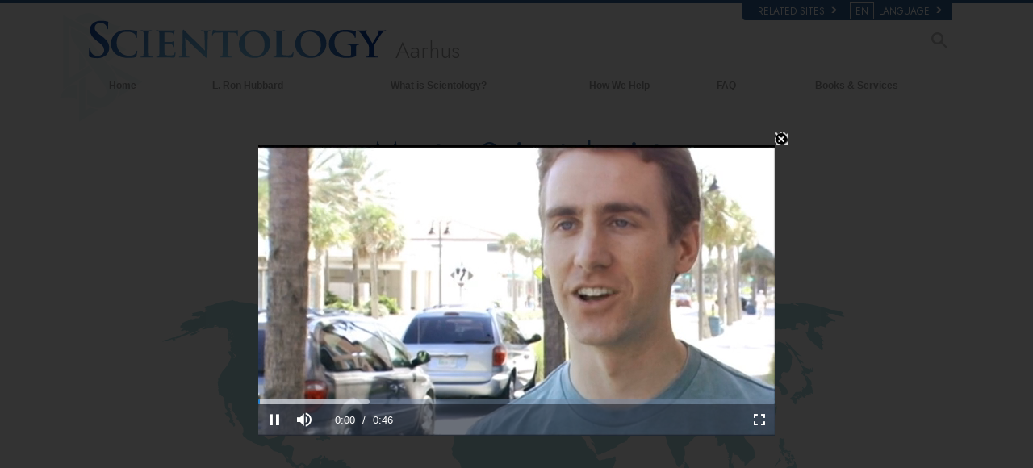

--- FILE ---
content_type: text/javascript; charset=utf-8
request_url: https://en.scientology-jylland.org/theme/js/age-of-answers-meet.js
body_size: 2678
content:
/**
@file
Age of Answers landing page, meet-a-scn block only.
*/

//<script>

(function() {
    
    
    
    
    var lastTime = 0;
    var vendors = ['ms', 'moz', 'webkit', 'o'];
    for (var x = 0; x < vendors.length && !window.requestAnimationFrame; ++x) {
        window.requestAnimationFrame = window[vendors[x]+'RequestAnimationFrame'];
        window.cancelAnimationFrame = window[vendors[x]+'CancelAnimationFrame'] 
            || window[vendors[x]+'CancelRequestAnimationFrame'];
    }

    if (!window.requestAnimationFrame)
        window.requestAnimationFrame = function(callback, element) {
            var currTime = new Date().getTime();
            var timeToCall = Math.max(0, 16 - (currTime - lastTime));
            var id = window.setTimeout(function() { callback(currTime + timeToCall); }, 
                timeToCall);
            lastTime = currTime + timeToCall;
            return id;
        };

    if (!window.cancelAnimationFrame)
        window.cancelAnimationFrame = function(id) {
            clearTimeout(id);
        };
}());

$(function () {
    
    var defaultViewport = [0,0,468,206],
        fromViewport = defaultViewport,
        toViewport = defaultViewport,
        fromTime = 0,
        duration = 1000,
        anim = null;
    function expoOut(t) {
        if (t >= 1) return 1;
        return 1 - Math.pow(2, -10*t)
    }
    function tickViewport() {
        var s = expoOut(((new Date).getTime() - fromTime) / duration),
            m = 1-s,
            a = [];
        for (var i = 0; i < 4; i++) {
            a[i] = fromViewport[i]*m + toViewport[i]*s;
        }
        document.getElementById('world-map').setAttribute('viewBox', a.join(' '));
        if (s < 1) {
            anim = requestAnimationFrame(tickViewport);
        } else {
            anim = null;
        }
    }

    function animateMapViewport(viewport) {
        fromViewport = document.getElementById('world-map').getAttribute('viewBox').split(' ');
        
        var fromR = fromViewport[2] / fromViewport[3],
            toR = viewport[2] / viewport[3];
        if (fromR < toR) {
            var extra = viewport[2] / fromR - viewport[3];
            viewport[3] += extra;
            viewport[1] -= extra / 2;
        } else {
            var extra = viewport[3] * fromR - viewport[2];
            viewport[2] += extra;
            viewport[0] -= extra / 2;
        }
        toViewport = viewport;
        fromTime = (new Date).getTime();
        if (!anim)
            anim = requestAnimationFrame(tickViewport);
    }
    function resetMapViewport() {
        animateMapViewport(defaultViewport);
    }
    function fastResetMapViewport() {
        if (anim) {
            cancelAnimationFrame(anim);
            anim = null;
        }
        document.getElementById('world-map').setAttribute('viewBox', defaultViewport.join(' '));
    }

    function fakeHover(selectors, className) {
        var req = null;
        var isHover = _.map(selectors, function () {return false});

        function fire() {
            req = null;
            if (_.some(isHover)) {
                $('#meet-a-scientologist').addClass(className);
                positionOverlay();
            } else {
                $('#meet-a-scientologist').removeClass(className);
            }
        }

        _.each(selectors, function (selector, i) {
            $(selector).on('mouseover', function (e) {
                isHover[i] = true;
                if (!req) req = requestAnimationFrame(fire);
            }).on('mouseout', function (e) {
                isHover[i] = false;
                if (!req) req = requestAnimationFrame(fire);
            });
        });
    }
    fakeHover(['#world-map .cont-africa', '#meet-a-scientologist .overlay-africa'], 'hover-africa');
    fakeHover(['#world-map .cont-asia', '#meet-a-scientologist .overlay-asia'], 'hover-asia');
    fakeHover(['#world-map .cont-australia', '#meet-a-scientologist .overlay-australia'], 'hover-australia');
    fakeHover(['#world-map .cont-europe', '#meet-a-scientologist .overlay-europe'], 'hover-europe');
    fakeHover(['#world-map .cont-south-america', '#meet-a-scientologist .overlay-south-america'], 'hover-south-america');
    fakeHover(['#world-map .cont-north-america', '#meet-a-scientologist .overlay-north-america'], 'hover-north-america');

    var regionViewports = {
        africa: [199,65,89,106],
        asia: [253,7,157,128],
        australia: [363,120,54,64],
        europe: [200,7,92,62],
        southamerica: [116,102,61,100],
        northamerica: [44,5,174,104]
    };

    $('#meet-a-scientologist').on('mas:load', function loadRegion(e, region, noanim) {
        if ($('#meet-a-scientologist').hasClass('show-listing')) return;

        var viewport = regionViewports[region];
        if (!viewport) return;

        if (noanim) {
            document.getElementById('world-map').setAttribute('viewBox', viewport.join(' '));
        } else {
            animateMapViewport(viewport);
        }
        $('#meet-a-scientologist .display-listing').html('<div class="spinner"></div>').load('/ajax/age-of-answers/mas-region.html?region=' + region, function () {
            $('#meet-a-scientologist').trigger('mas:loaded');
        });
        $('#meet-a-scientologist').addClass('show-listing');
    });

    $('#world-map .cont-africa,#meet-a-scientologist .overlay-africa,#meet-a-scientologist .cont-button-africa').on('click', function (e) {
        $('#meet-a-scientologist').trigger('mas:load', ['africa']);
    });
    $('#world-map .cont-asia,#meet-a-scientologist .overlay-asia,#meet-a-scientologist .cont-button-asia').on('click', function (e) {
        $('#meet-a-scientologist').trigger('mas:load', ['asia']);
    });
    $('#world-map .cont-australia,#meet-a-scientologist .overlay-australia,#meet-a-scientologist .cont-button-australia').on('click', function (e) {
        $('#meet-a-scientologist').trigger('mas:load', ['australia']);
    });
    $('#world-map .cont-europe,#meet-a-scientologist .overlay-europe,#meet-a-scientologist .cont-button-europe').on('click', function (e) {
        $('#meet-a-scientologist').trigger('mas:load', ['europe']);
    });
    $('#world-map .cont-south-america,#meet-a-scientologist .overlay-south-america,#meet-a-scientologist .cont-button-south-america').on('click', function (e) {
        $('#meet-a-scientologist').trigger('mas:load', ['southamerica']);
    });
    $('#world-map .cont-north-america,#meet-a-scientologist .overlay-north-america,#meet-a-scientologist .cont-button-north-america').on('click', function (e) {
        $('#meet-a-scientologist').trigger('mas:load', ['northamerica']);
    });

    
    $('.mas-view-regions').on('click', function (e) {
        
        if ($('#meet-a-scientologist').hasClass('show-map')) {
            resetMapViewport();
        } else {
            fastResetMapViewport();
        }
        $('#meet-a-scientologist').addClass('show-map').removeClass('show-listing');
        $('.mas-view-regions').addClass('active');
        $('.mas-view-professionals').removeClass('active');
    });
    $('.mas-view-professionals').on('click', function (e) {
        
        $('#meet-a-scientologist').removeClass('show-map').removeClass('show-listing');
        $('.mas-view-regions').removeClass('active');
        $('.mas-view-professionals').addClass('active');
        e.stopPropagation(); 
    });
    $('#meet-a-scientologist .display-professionals').on('click', '.thumb', function (e) {
        $('#meet-a-scientologist .display-listing').html('<div class="spinner"></div>').load('/ajax/age-of-answers/mas-profession.html?profession=' + $(this).data('category'), initialShowHide);
        $('#meet-a-scientologist').addClass('show-listing');
    });

    function numPanels() {
        var listing = $('#meet-a-scientologist .display-listing'),
            viewWidth = listing.width(),
            sliderWidth = $('#meet-a-scientologist .display-listing .column').length * 296;
        return Math.ceil(sliderWidth/viewWidth);
    }
    function showHideArrows(idx, num) {
        if (idx <= 0) {
            $('#meet-a-scientologist .left-arrow').addClass('hide');
        } else {
            $('#meet-a-scientologist .left-arrow').removeClass('hide');
        }
        if (idx+1 >= num) {
            $('#meet-a-scientologist .right-arrow').addClass('hide');
        } else {
            $('#meet-a-scientologist .right-arrow').removeClass('hide');
        }
    }
    function initialShowHide() {
        showHideArrows(0, numPanels());
    }
    $('#meet-a-scientologist .display-listing').on('click', '.left-arrow', function (e) {
        $('#meet-a-scientologist .display-listing').trigger('move.index', -1);
    });
    $('#meet-a-scientologist .display-listing').on('click', '.right-arrow', function (e) {
        $('#meet-a-scientologist .display-listing').trigger('move.index', 1);
    });
    $('#meet-a-scientologist .display-listing').on('move.index', function (e, by) {
        var spacer = $('#meet-a-scientologist .display-listing .spacer');
        var idx = ~~spacer.data('idx');
        var num = numPanels();
        idx = idx + by;
        if (idx < 0) {
            idx = 0;
        }
        if (idx >= num) {
            idx = num - 1;
        }
        spacer.data('idx', idx);
        spacer.css('margin-left', (-idx*100) + '%');
        showHideArrows(idx, num);
    });
    $('#meet-a-scientologist .display-listing').on('click', '.back-button', function (e) {
        if ($('#meet-a-scientologist').hasClass('show-map')) {
            $('#meet-a-scientologist .mas-view-regions').trigger('click');
        } else {
            $('#meet-a-scientologist .mas-view-professionals').trigger('click');
        }
    });

    
    var vid;
    $('#meet-a-scientologist').on('mas:play', function (e, src, poster) {
        $('#mas-lightbox').addClass('show');

        if (vid) {
            
            vid.dispose();
        }

        var type = 'video/mp4';
        if(src.indexOf('.m3u8') > -1) {
            type = 'application/x-mpegURL';
        }

        
        $('#mas-lightbox .aspect-inner').html('<video id="mas-video" class="video-js vjs-default-skin" poster="' + poster + '" width="100%" height="100%" preload="none" controls="controls"><source src="' + src + '" type="'+type+'"></video>');
        vid = globalVideoController.init($('#mas-video'), {autoplay: true});
        vid.on('ended', function() {
            $('#mas-lightbox').trigger('click');
        });
        $('#mas-video video').on('webkitendfullscreen', function (e) {
            $('#mas-lightbox').trigger('click');
        });
        vid.play();
    });

    $('#meet-a-scientologist .display-listing').on('click', '.video-thumb', function (e) {
        var el = $(this);
        $('#meet-a-scientologist').trigger('mas:play', [el.data('src'), el.data('poster')]);
    });

    $('#mas-lightbox .aspect-inner').on('click', function (e) {
        e.stopPropagation();
    })

    $('#mas-lightbox').on('click', function (e) {
        
        if (vid) {
            vid.pause();
        }

        $('#mas-lightbox').removeClass('show');
    });

    
    function positionOverlay() {
        var mbox = $('#world-map .world').get(0).getBoundingClientRect();
        var bbox = $('#meet-a-scientologist .display-map').get(0).getBoundingClientRect();
        $('#meet-a-scientologist .overlay-container')
            .css('top', (mbox.top - bbox.top) + 'px')
            .css('left', (mbox.left - bbox.left) + 'px')
            .css('width', mbox.width + 'px')
            .css('height', mbox.height + 'px');
    }

    
    var m = $('#meet-a-scientologist'), win = $(window);
    function popin(className) {
        return function () {
            m.addClass(className);
            setTimeout(popout(className), 500);
        };
    }
    function popout(className) {
        return function () {
            m.removeClass(className);
        };
    }
    function animateInOnScroll() {
        if (win.scrollTop() + win.height() > m.offset().top + m.height()) {
            $(window).off('scroll', animateInOnScroll);
            
            m.addClass('soft-fade');
            setTimeout(function () {
                m.removeClass('soft-fade');
            }, 3500);
            setTimeout(popin('hover-africa'), 1500);
            setTimeout(popin('hover-asia'), 2000);
            setTimeout(popin('hover-australia'), 2500);
            setTimeout(popin('hover-europe'), 1000);
            setTimeout(popin('hover-south-america'), 500);
            setTimeout(popin('hover-north-america'), 1);
        }
    }
    ($(window).width() > 767) && $(window).on('scroll', animateInOnScroll);
});

//</script>
